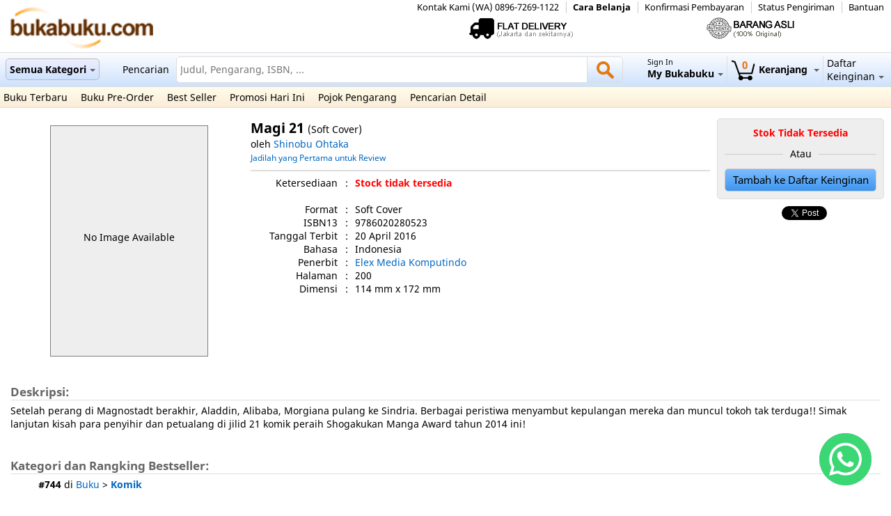

--- FILE ---
content_type: text/html; charset=UTF-8
request_url: https://www.bukabuku.com/browses/product/9786020280523/magi-21.html
body_size: 12504
content:
<!DOCTYPE html PUBLIC "-//W3C//DTD XHTML 1.0 Transitional//EN" "http://www.w3.org/TR/xhtml1/DTD/xhtml1-transitional.dtd">
<html>
<head>
        <meta name="Keywords" content="buka, buku, toko buku online, belanja buku online, katalog, pengarang, komunitas, pembaca, indonesia" />
        <meta name="ROBOTS" content="INDEX,FOLLOW" />
        <meta name="revisit-after" content="1 days" />
	<meta name="theme-color" content="#cee2fd">
<link rel="stylesheet" type="text/css" href="/css/layout.css"/><link rel="stylesheet" type="text/css" href="/css/jquery.fancybox.css"/><link rel="stylesheet" type="text/css" href="/css/jquery.jscrollpane.css"/><link rel="stylesheet" type="text/css" href="/css/ui-lightness/jquery-ui-1.10.3.custom.min.css"/><link rel="stylesheet" type="text/css" href="/css/jquery.selectBoxIt.css"/><script type="text/javascript" src="/js/jquery-1.11.0.min.js"></script><script type="text/javascript" src="/js/jquery-ui-1.10.3.custom.min.js"></script><script type="text/javascript" src="/js/jquery.fancybox.pack.js"></script><script type="text/javascript" src="/js/jquery.jscrollpane.min.js"></script><script type="text/javascript" src="/js/jquery.mousewheel.js"></script><script type="text/javascript" src="/js/jquery.elevatezoom.js"></script><script type="text/javascript" src="/js/jquery.metadata.js"></script><script type="text/javascript" src="/js/jquery.hoverIntent.js"></script><script type="text/javascript" src="/js/jquery.raty.min.js"></script><script type="text/javascript" src="/js/mbMenu.js"></script><script type="text/javascript" src="/js/mwheelIntent.js"></script><script type="text/javascript" src="/js/jquery.selectBoxIt.min.js"></script><script type="text/javascript" src="/js/global.js"></script><link href="/img/logo-bukabuku.png" type="image/x-icon" rel="icon"/><link href="/img/logo-bukabuku.png" type="image/x-icon" rel="shortcut icon"/><script type="text/javascript">
var str_loading = 'Mengisi';
var str_remove_wishlist = 'Hapus daftar harapan';
var str_remove_watchlist = 'Hapus daftar pantauan';
var str_refund_confirm = 'Konfirmasi Pengembalian Dana';
var str_must_be_filled = 'Harus diisi';
var str_choose_country = 'Pilih Negara';
var str_choose_prov = 'Pilih Propinsi';
var str_choose_city = 'Pilih Kota';
var str_choose_district = 'Pilih Kecamatan';
var str_not_found = 'Tidak ditemukan';
var str_prov_disabled = 'Propinsi Dinonaktifkan';
var str_district_disabled = 'Daerah Dinonaktifkan';
var str_city_disabled = 'Kota Dinonaktifkan';
var str_delete_address_confirm = 'Apakah anda yakin untuk menghapus?';
var str_number_format_dot = '.';
var str_cant_be_blank = 'Tidak boleh kosong';
var str_choose = 'Pilih';path = '/';
domain = 'www.bukabuku.com';
$(document).ready(function(){
	$("input[type=submit], input[type=button], a[rel=button], button").button();
});
</script>
<title>Magi 21 - BukaBuku.com - Toko Buku Online</title>
<meta name="description" content="Magi 21 - Oleh: Shinobu Ohtaka - Setelah perang di Magnostadt berakhir, Aladdin, Alibaba, Morgiana pulang ke Sindria. Berbagai peristiwa menyambut kepulangan mereka dan muncul tokoh tak terduga!! Simak lanjutan kisah para penyihir dan petualang di jilid 21 komik peraih Shogakukan Manga Award tahun 2014 ini!&nbsp;
" />
<meta name="og:title" content="Magi 21 - Oleh: Shinobu Ohtaka" />
<meta name="og:type" content="book" />
<meta name="og:url" content="https://www.bukabuku.com/browses/product/9786020280523/magi-21.html" />
<meta name="og:description" content="Setelah perang di Magnostadt berakhir, Aladdin, Alibaba, Morgiana pulang ke Sindria. Berbagai peristiwa menyambut kepulangan mereka dan muncul tokoh tak terduga!! Simak lanjutan kisah para penyihir dan petualang di jilid 21 komik peraih Shogakukan Manga Award tahun 2014 ini!&nbsp;
" />
<meta name="twitter:title" content="Magi 21 - Oleh: Shinobu Ohtaka" />
<meta name="twitter:description" content="Setelah perang di Magnostadt berakhir, Aladdin, Alibaba, Morgiana pulang ke Sindria. Berbagai peristiwa menyambut kepulangan mereka dan muncul tokoh tak terduga!! Simak lanjutan kisah para penyihir dan petualang di jilid 21 komik peraih Shogakukan Manga Award tahun 2014 ini!&nbsp;
" />
</head>
<body>
	<div class="loading_container" id="loading_container"
		style="display: none;">
		<div class="loading">Loading...</div>
	</div>
	<div class="loading_container" id="loading_container_2"
		style="display: none;"></div>
	<div id="loading_partial" style="display: none;">
		<table style="width: 100%; height: 100%;">
			<tr>
				<td align="center">
					<table>
						<tr>
							<td align="center">Loading</td>
						</tr>
					</table>
				</td>
			</tr>
		</table>
	</div>
	<div class="page_header">
		<div class="headers">
	<div class="header_row_1">
		<div style="float: right;">
			<div><a href="/infos/contact_us">Kontak Kami (WA)  0896-7269-1122</a></div>			<div><b><a href="/help#2_14">Cara Belanja</a></b></div>			<div><a href="/members/confirm_payment">Konfirmasi Pembayaran</a></div>			<div><a href="/members/orders">Status Pengiriman</a></div>			<div><a href="/infos/contact_us">Bantuan</a></div>		</div>
	</div>
	<div class="header_row_2">
		<div class="logo">
			<a href="/"><img src="/img/logo.gif" alt=""/></a>		</div>
		<div class="features">
			<div>
							</div>
			<div>
				<a href="#"><img src="/img/flatdelivery.gif" title="Flat Delivery" alt="Logo"/></a>			</div>
			<div>
				<a href="#"><img src="/img/asli.gif" title="100% Original" alt="Logo"/></a>			</div>
		</div>
		<div style="clear: both;"></div>
	</div>
	<div class="header_row_3" id="header_row_3">
		<div style="float: left; width: auto; display: none;"
			class="headerLogo">
		<a href="/"><img src="/img/logo-bukabuku.png" alt=""/></a>&nbsp;
		</div>
		<div style="float: left; width: auto;" class="headerMenu1 rootVoices">
			<div
				class="button_link rootVoice {menu:'menu_category'} menu_category"
				style="display: inline-block; font-weight: bold;">
				<a href="/browses/category_list">Semua Kategori<span class="down_arrow"></span></a>			</div>
		</div>
		<div style="float: right; width: auto;" class="headerMenu4 rootVoices">
			<div class="rootVoice {menu:'menu_wishlist'} menu_wishlist"
				style="display: inline-block; cursor: pointer">
				<a href="/wishlists"><div>Daftar</div><div>Keinginan<span class="down_arrow"></span></div></a>			</div>
		</div>
		<div style="float: left;" class="search_text">Pencarian</div>
		<div style="float: right; width: auto;" class="headerMenu3 rootVoices">
			<div class="rootVoice {menu:'menu_cart'} menu_cart cart_button"
				id="menu_cart_box" style="font-weight: bold;">
				<a href="/carts">
						<span
						class="cart_items">0
						</span>
						<img src="/img/cart.gif" alt=""/>Keranjang
						<span class="down_arrow"></span></a>			</div>
		</div>
		<div style="float: right; width: auto;" class="headerMenu2 rootVoices">
			<div class="rootVoice {menu:'menu_member'} menu_member"
				style="display: inline-block; cursor: pointer;">
								<a href="/members/login"><div class="text_smaller">Sign In</div><div style="font-weight:bold">My Bukabuku<span class="down_arrow"></span></div></a>			</div>
		</div>
		<div style="width: auto;">
			<form action="/searches/search" style="width:auto" id="SearchForm" method="post" accept-charset="utf-8"><div style="display:none;"><input type="hidden" name="_method" value="POST"/></div>			<div style="float: right; width: auto;">
				<a href="javascript:void(0)" onclick="$('#SearchForm').submit()" class="search_button"><span class="helper"></span><img src="/img/icon-search.png" alt=""/></a>			</div>
			<div style="width: auto; overflow: hidden;">
				<div class="search_input_container">
					<input name="data[Search][query]" class="placeholder_text" placeholder="Judul, Pengarang, ISBN, ..." value="" type="search" id="SearchQuery"/>				</div>
			</div>
			</form>		</div>
		<div style="clear: both;"></div>
	</div>
	<div class="header_row_4">
				<a href="/browses/new_release">Buku Terbaru</a>		<a href="/browses/coming_soon">Buku Pre-Order</a>		<a href="/best_sellers">Best Seller</a>		<a href="/promos">Promosi Hari Ini</a>		<a href="/authors_corners">Pojok Pengarang</a>		<a href="/searches/advanced">Pencarian Detail</a>	</div>
</div>
<div class="menus">
	<div id="menu_category" class="mbmenu boxMenu">
		<div id="menu_category_content">
			<div>
								<div class="category_title">
					Books				</div>
								<div class="category_split">
					<div class="category_item"><a href="/browses/index/cid:44/c:anak-anak">Anak-Anak</a></div><div class="category_item"><a href="/browses/index/cid:176/c:arsitektur-design-interior">Arsitektur &amp; Design Interior</a></div><div class="category_item"><a href="/browses/index/cid:46/c:bahasa-kamus">Bahasa &amp; Kamus</a></div><div class="category_item"><a href="/browses/index/cid:48/c:biografi">Biografi</a></div><div class="category_item"><a href="/browses/index/cid:47/c:bisnis-manajemen-keuangan">Bisnis, Manajemen &amp; Keuangan</a></div><div class="category_item"><a href="/browses/index/cid:424/c:buku-impor">Buku Impor</a></div><div class="category_item"><a href="/browses/index/cid:200/c:buku-saku">Buku Saku</a></div><div class="category_item"><a href="/browses/index/cid:129/c:current-affairs-reportage">Current Affairs &amp; Reportage</a></div><div class="category_item"><a href="/browses/index/cid:272/c:design">Design</a></div><div class="category_item"><a href="/browses/index/cid:185/c:ensiklopedia">Ensiklopedia</a></div><div class="category_item"><a href="/browses/index/cid:98/c:fashion-beauty">Fashion &amp; Beauty</a></div><div class="category_item"><a href="/browses/index/cid:49/c:fiksi">Fiksi</a></div><div class="category_item"><a href="/browses/index/cid:50/c:filsafat">Filsafat</a></div><div class="category_item"><a href="/browses/index/cid:51/c:fotografi">Fotografi</a></div><div class="category_item"><a href="/browses/index/cid:52/c:hobi-interest">Hobi &amp; Interest</a></div><div class="category_item"><a href="/browses/index/cid:172/c:hospitality">Hospitality</a></div>				</div>
								<div class="category_split">
					<div class="category_item"><a href="/browses/index/cid:206/c:humanitas">Humanitas</a></div><div class="category_item"><a href="/browses/index/cid:251/c:inspirasional-spiritualitas">Inspirasional &amp; Spiritualitas</a></div><div class="category_item"><a href="/browses/index/cid:333/c:just-for-fun">Just for Fun</a></div><div class="category_item"><a href="/browses/index/cid:205/c:katalog">Katalog</a></div><div class="category_item"><a href="/browses/index/cid:54/c:kesehatan">Kesehatan</a></div><div class="category_item"><a href="/browses/index/cid:256/c:kisah-nyata">Kisah Nyata</a></div><div class="category_item"><a href="/browses/index/cid:92/c:komik">Komik</a></div><div class="category_item"><a href="/browses/index/cid:253/c:komputer">Komputer</a></div><div class="category_item"><a href="/browses/index/cid:58/c:kuliner">Kuliner</a></div><div class="category_item"><a href="/browses/index/cid:203/c:life-style">Life Style</a></div><div class="category_item"><a href="/browses/index/cid:255/c:majalah">Majalah</a></div><div class="category_item"><a href="/browses/index/cid:244/c:menulis-jurnalisme">Menulis &amp; Jurnalisme</a></div><div class="category_item"><a href="/browses/index/cid:142/c:musik-perfilman">Musik &amp; Perfilman</a></div><div class="category_item"><a href="/browses/index/cid:376/c:non-fiksi">Non Fiksi</a></div><div class="category_item"><a href="/browses/index/cid:209/c:non-profit-and-philantrophy">Non-Profit and Philantrophy</a></div><div class="category_item"><a href="/browses/index/cid:59/c:orang-tua-keluarga">Orang Tua &amp; Keluarga</a></div>				</div>
								<div class="category_split">
					<div class="category_item"><a href="/browses/index/cid:296/c:pengembangan-diri-motivasi">Pengembangan Diri &amp; Motivasi</a></div><div class="category_item"><a href="/browses/index/cid:60/c:pertanian-perkebunan">Pertanian &amp; Perkebunan</a></div><div class="category_item"><a href="/browses/index/cid:282/c:peternakan-perikanan">Peternakan &amp; Perikanan</a></div><div class="category_item"><a href="/browses/index/cid:61/c:politik-hukum">Politik &amp; Hukum</a></div><div class="category_item"><a href="/browses/index/cid:130/c:psikologi">Psikologi</a></div><div class="category_item"><a href="/browses/index/cid:295/c:puisi-sastra">Puisi &amp; Sastra</a></div><div class="category_item"><a href="/browses/index/cid:252/c:referensi">Referensi</a></div><div class="category_item"><a href="/browses/index/cid:143/c:relationship-weddings">Relationship &amp; Weddings</a></div><div class="category_item"><a href="/browses/index/cid:149/c:religius">Religius</a></div><div class="category_item"><a href="/browses/index/cid:190/c:sains-teknologi">Sains &amp; Teknologi</a></div><div class="category_item"><a href="/browses/index/cid:147/c:sejarah">Sejarah</a></div><div class="category_item"><a href="/browses/index/cid:144/c:seni-budaya">Seni &amp; Budaya</a></div><div class="category_item"><a href="/browses/index/cid:148/c:textbooks">Textbooks</a></div><div class="category_item"><a href="/browses/index/cid:155/c:travel">Travel</a></div><div class="category_item"><a href="/browses/index/cid:194/c:umum">Umum</a></div>				</div>
												<div class="menu_category_other">
					<a href="/browses/category_list">Kategori Lainnya</a>				</div>
			</div>
		</div>
	</div>
	<div id="menu_member" class="mbmenu boxMenu">
		<div
			style="background-color: #EEE; border: 1px solid #DDD; width: auto; height: auto; padding: 5px;">
				<div align="center">
<div><a href="/members/login/home" class="button_link">Sign In</a><a href="/members/reg" class="button_link">Daftar</a></div></div>
    		</div>
	</div>
	<div id="menu_cart" class="mbmenu boxMenu">
		<div
			style="background-color: #EEE; border: 1px solid #DDD; width: auto; height: auto; padding: 5px;">
			<div align="center">
				<div id="menu_cart_content">
										<div class="float_clear"></div>
									</div>
				<div>
				    <br><b>Keranjang Belanja Kosong</b><br><br>				</div>
			</div>
		</div>
	</div>
	<div id="menu_wishlist" class="mbmenu boxMenu">
		<div
			style="background-color: #EEE; border: 1px solid #DDD; width: auto; height: auto; padding: 5px;">
			<div align="center">
				<div>
										<div class="float_clear"></div>
										</div>
				<div><a href="/wishlists" class="button_link">Lihat Daftar Keinginan</a></div>			</div>
		</div>
	</div>
</div>
	</div>
	<div class="page_content">
		<div id="fb-root"></div>
<script>(function(d, s, id) {
  var js, fjs = d.getElementsByTagName(s)[0];
  if (d.getElementById(id)) return;
  js = d.createElement(s); js.id = id;
  js.async=true;
  js.src = "//connect.facebook.net/en_US/all.js#xfbml=1&appId=1199695215603309";
  fjs.parentNode.insertBefore(js, fjs);
}(document, 'script', 'facebook-jssdk'));</script>
<div style="display:none">7disabled</div><script type="text/javascript" src="https://books.google.com/books/previewlib.js"></script><script type="text/javascript" src="/js/browse.js"></script><script type="text/javascript" src="/js/ship_tariff.js"></script><div>
<input type="hidden" name="data[ProductEan]" value="9786020280523" id="ProductEan"/><input type="hidden" name="data[ProductISBN]" value="9786020280523" id="ProductISBN"/>	<div id="product_images_container">
	   			<div class="product_detail_no_image">
			<span>No Image Available</span>
		</div>
								<div><script type="text/javascript">GBS_insertPreviewButtonPopup('9786020280523');</script></div>		
			</div>

	<div style="float: right; width: 250px">
		<div class="add_to_cart_container">
			<div>
				<div id="add_cart_button_container">
				<span style="font-weight:bold; color:red;">Stok Tidak Tersedia</span>				</div>
										
			</div>
			<div class="line_behind">
				<span> Atau				</span>
			</div>
						<div>
				<a href="/wishlists/wishlist_add/9786020280523" alt="general" class="product_save_for_later">Tambah ke Daftar Keinginan</a>			</div>
		</div>
		<div class="share_container">
			<table>
				<tr>
					<td></td>
					<td><div class="fb-like"
							data-href="https://www.bukabuku.com/browses/product/9786020280523/magi-21.html"
							data-layout="button_count" data-action="like"
							data-show-faces="true" data-share="true"></div></td>
					<td><a class="twitter-share-button"
						href="https://twitter.com/share"
						data-text="Magi 21 - Rp. 18.000 (20% OFF) di Bukabuku.com"> Tweet </a> <script type="text/javascript">
window.twttr=(function(d,s,id){var t,js,fjs=d.getElementsByTagName(s)[0];if(d.getElementById(id)){return}js=d.createElement(s);js.id=id;js.src="https://platform.twitter.com/widgets.js";fjs.parentNode.insertBefore(js,fjs);return window.twttr||(t={_e:[],ready:function(f){t._e.push(f)}})}(document,"script","twitter-wjs"));
</script></td>
			
			</table>
		</div>
					</div>

	<div style="width: auto; margin-left: 350px;" id="zoom_container">
		<div>
			<span class="product_title">Magi 21			</span> 
						<span>(Soft Cover)</span>
								</div>
				<div>
						<span class="product_author"> oleh <a href="/authors_corners/view/42121/shinobu-ohtaka.html" class="blue_link">Shinobu Ohtaka</a>			</span>
					</div>
		<div>
					<div class="rating_container">
								<div class="first_review">
					<a href="/reviews/write/9786020280523" class="blue_link">Jadilah yang Pertama untuk Review</a>				</div>
							</div>
					</div>
						
		<hr>
		<div class="product_detail">
															<table>
				<colgroup span="3">
					<col span="1" width="125">
					<col span="1" width="25">
					<col span="1">
				</colgroup>
				<tr>
					<td align="right">Ketersediaan</td>
					<td align="center">:</td>
					<td><span class="product_status_red">Stock tidak tersedia</span></td>
				</tr>
			</table>
			<br>
						<table>
				<colgroup span="3">
					<col span="1" width="125">
					<col span="1" width="25">
					<col span="1">
				</colgroup>
												<tr>
					<td align="right">Format</td>
					<td align="center">:</td>
					<td>Soft Cover					</td>
				</tr>
																				<tr>
					<td align="right">ISBN13</td>
					<td align="center">:</td>
					<td>9786020280523					</td>
				</tr>
																<tr>
					<td align="right">Tanggal Terbit</td>
					<td align="center">:</td>
					<td>
				    					20 April 2016										</td>
				</tr>
												<tr>
					<td align="right">Bahasa</td>
					<td align="center">:</td>
					<td>Indonesia					</td>
				</tr>
								<tr>
					<td align="right">Penerbit</td>
					<td align="center">:</td>
					<td><a href="/searches/index/brand:Elex Media Komputindo" class="blue_link">Elex Media Komputindo</a>					</td>
				</tr>
								<tr>
					<td align="right">Halaman</td>
					<td align="center">:</td>
					<td>200					</td>
				</tr>
																<tr>
					<td align="right">Dimensi</td>
					<td align="center">:</td>
					<td>114 mm x 172 mm					</td>
				</tr>
											</table>
		</div>
						<br> <br>
					
	</div>
	
	
</div>
<div style="padding: 0 5px; clear: both;">
						
		<div style="display: none;">
		</div>
		<br>
	<div class="segment_title">
		Deskripsi:	</div>
	<div class="product_description">
		<p>Setelah perang di Magnostadt berakhir, Aladdin, Alibaba, Morgiana pulang ke Sindria. Berbagai peristiwa menyambut kepulangan mereka dan muncul tokoh tak terduga!! Simak lanjutan kisah para penyihir dan petualang di jilid 21 komik peraih Shogakukan Manga Award tahun 2014 ini!&nbsp;</p>
	</div>
			<br>
	<div class="float_clear"></div>
	<!-- <br> -->
	<!-- Begin Adversal 468x60 - bukabuku.com Code -->
	<!-- <SCRIPT SRC="http://go.adversal.com/ttj?id=4591227&size=468x60&promo_sizes=320x50,300x50,216x36" TYPE="text/javascript"></SCRIPT> -->
	<!-- End Adversal 468x60 - bukabuku.com Code -->
	<!-- <br> -->	

	<div class="segment_title">
		Kategori dan Rangking Bestseller:	</div>
	<div>
						<div style="padding-left: 40px" class="product_category">
			<b>#744</b> di <a href="/browses/index/cid:1/c:buku/sort:popular" class="blue_link">Buku</a> > <a href="/browses/index/cid:92/c:komik/sort:popular" class="blue_link">Komik</a>					</div>
			</div>
	<div style="display: none;">
		</div>
			<br>
<div class="segment_title">
		Buku Lainnya oleh Shinobu Ohtaka:						<div style="float: right" class="text_smaller gray_text">
		<span>Halaman </span><span
			id="current_page_1">1</span> <span>dari				</span> <span id="max_page_1">1</span>
	</div>

</div>
<div>
	<div>
		<div id="product_container_1"
			class="product_container product_slider" style="clear: both;">
			<div class="arrow_prev" onclick="prev_page(1)"></div>
			<div class="products"></div>
			<div class="arrow_next" onclick="next_page(1)"></div>
		</div>
		<div id="container_temp_1"
			class="container_temp">
				<div class="product" align="center">
			<a href="/browses/product/9786020498676/petualangan-sinbad-15.html"><span class="helper"></span><img src="https://img.bukabuku.net/product_thumb/1/8/1880e19d6ce239261d75480e49d0d001.jpg" class="product_image_small lazy" alt=""/></a>			<div style="margin: auto; float: none;" class="home_product_title">
				<a href="/browses/product/9786020498676/petualangan-sinbad-15.html" class="">Petualangan Sinbad 15</a>			</div>
								<div class="text_smaller">
				(Soft Cover)			</div>
											<div class="text_smaller">
				oleh Shinobu Ohtaka			</div>
									
									<span class="text_smaller product_status_red">Stock tidak tersedia</span>
									</div>
				<div class="product" align="center">
			<a href="/browses/product/9786020489223/magi-37-(end).html"><span class="helper"></span><img src="https://img.bukabuku.net/product_thumb/c/8/c85c8e3030611079e4711ec5a6b67261.jpg" class="product_image_small lazy" alt=""/></a>			<div style="margin: auto; float: none;" class="home_product_title">
				<a href="/browses/product/9786020489223/magi-37-(end).html" class="">Magi 37 (END)</a>			</div>
								<div class="text_smaller">
				(Soft Cover)			</div>
											<div class="text_smaller">
				oleh Shinobu Ohtaka			</div>
									
									<span class="text_smaller product_status_red">Stock tidak tersedia</span>
									</div>
				<div class="product" align="center">
			<a href="/browses/product/9786020488714/magi-36.html"><span class="helper"></span><img src="https://img.bukabuku.net/product_thumb/f/1/f1f0a0849c6bb7569d50dd00aee33028.jpg" class="product_image_small lazy" alt=""/></a>			<div style="margin: auto; float: none;" class="home_product_title">
				<a href="/browses/product/9786020488714/magi-36.html" class="">Magi 36</a>			</div>
								<div class="text_smaller">
				(Soft Cover)			</div>
											<div class="text_smaller">
				oleh Shinobu Ohtaka			</div>
									
									<span class="text_smaller product_status_red">Stock tidak tersedia</span>
									</div>
				<div class="product" align="center">
			<a href="/browses/product/9786020479996/magi-35.html"><span class="helper"></span><img src="https://img.bukabuku.net/product_thumb/1/3/13e1d2d9e1c79e3076db2e6dcbbba19e.jpg" class="product_image_small lazy" alt=""/></a>			<div style="margin: auto; float: none;" class="home_product_title">
				<a href="/browses/product/9786020479996/magi-35.html" class="">Magi 35</a>			</div>
								<div class="text_smaller">
				(Soft Cover)			</div>
											<div class="text_smaller">
				oleh Shinobu Ohtaka			</div>
									
									<span class="text_smaller product_status_red">Stock tidak tersedia</span>
									</div>
				<div class="product" align="center">
			<a href="/browses/product/9786020456447/magi-34.html"><span class="helper"></span><img src="https://img.bukabuku.net/product_thumb/c/c/cc0e085d1e6d49f993dbaad77a88cb3f.jpg" class="product_image_small lazy" alt=""/></a>			<div style="margin: auto; float: none;" class="home_product_title">
				<a href="/browses/product/9786020456447/magi-34.html" class="">Magi 34</a>			</div>
								<div class="text_smaller">
				(Soft Cover)			</div>
											<div class="text_smaller">
				oleh Shinobu Ohtaka			</div>
									
									<span class="text_smaller product_status_red">Stock tidak tersedia</span>
									</div>
				<div class="product" align="center">
			<a href="/browses/product/9786020454337/petualangan-sinbad-14.html"><span class="helper"></span><img src="https://img.bukabuku.net/product_thumb/f/4/f4bc0794fd03089cbd78e55373af1eea.jpg" class="product_image_small lazy" alt=""/></a>			<div style="margin: auto; float: none;" class="home_product_title">
				<a href="/browses/product/9786020454337/petualangan-sinbad-14.html" class="">Petualangan Sinbad 14</a>			</div>
								<div class="text_smaller">
				(Soft Cover)			</div>
											<div class="text_smaller">
				oleh Shinobu Ohtaka			</div>
									
									<span class="text_smaller product_status_red">Stock tidak tersedia</span>
									</div>
				<div class="product" align="center">
			<a href="/browses/product/9786020447445/magi-33.html"><span class="helper"></span><img src="https://img.bukabuku.net/product_thumb/c/7/c7970cb0e9879b1d788215fce3f8f183.jpg" class="product_image_small lazy" alt=""/></a>			<div style="margin: auto; float: none;" class="home_product_title">
				<a href="/browses/product/9786020447445/magi-33.html" class="">Magi 33</a>			</div>
								<div class="text_smaller">
				(Soft Cover)			</div>
											<div class="text_smaller">
				oleh Shinobu Ohtaka			</div>
									
									<span class="text_smaller product_status_red">Stock tidak tersedia</span>
									</div>
				<div class="product" align="center">
			<a href="/browses/product/9786020447469/petualangan-sinbad-13.html"><span class="helper"></span><img src="https://img.bukabuku.net/product_thumb/9/9/997f12a715cdfc6ef2153441b159346d.jpg" class="product_image_small lazy" alt=""/></a>			<div style="margin: auto; float: none;" class="home_product_title">
				<a href="/browses/product/9786020447469/petualangan-sinbad-13.html" class="">Petualangan Sinbad 13</a>			</div>
								<div class="text_smaller">
				(Soft Cover)			</div>
											<div class="text_smaller">
				oleh Shinobu Ohtaka			</div>
									
									<span class="text_smaller product_status_red">Stock tidak tersedia</span>
									</div>
				<div class="product" align="center">
			<a href="/browses/product/9786020445823/magi-32.html"><span class="helper"></span><img src="https://img.bukabuku.net/product_thumb/7/1/713cb572771ec3582a311735eb16591b.jpg" class="product_image_small lazy" alt=""/></a>			<div style="margin: auto; float: none;" class="home_product_title">
				<a href="/browses/product/9786020445823/magi-32.html" class="">Magi 32</a>			</div>
								<div class="text_smaller">
				(Soft Cover)			</div>
											<div class="text_smaller">
				oleh Shinobu Ohtaka			</div>
									
									<span class="text_smaller product_status_red">Stock tidak tersedia</span>
									</div>
				<div class="product" align="center">
			<a href="/browses/product/9786020418339/magi-30.html"><span class="helper"></span><img src="https://img.bukabuku.net/product_thumb/e/1/e1d222017785d448e7dd4ef413e02440.jpg" class="product_image_small lazy" alt=""/></a>			<div style="margin: auto; float: none;" class="home_product_title">
				<a href="/browses/product/9786020418339/magi-30.html" class="">Magi 30</a>			</div>
								<div class="text_smaller">
				(Soft Cover)			</div>
											<div class="text_smaller">
				oleh Shinobu Ohtaka			</div>
									
									<span class="text_smaller product_status_red">Stock tidak tersedia</span>
									</div>
				<div class="product" align="center">
			<a href="/browses/product/9786020291352/magi-24.html"><div class="product_home_no_image"><span>No Image Available</span></div></a>			<div style="margin: auto; float: none;" class="home_product_title">
				<a href="/browses/product/9786020291352/magi-24.html" class="">Magi 24</a>			</div>
								<div class="text_smaller">
				(Soft Cover)			</div>
											<div class="text_smaller">
				oleh Shinobu Ohtaka			</div>
									
									<span class="text_smaller product_status_red">Stock tidak tersedia</span>
									</div>
				<div class="product" align="center">
			<a href="/browses/product/9786020266848/magi-15.html"><span class="helper"></span><img src="https://img.bukabuku.net/product_thumb/a/1/a1016316d8c7c92bfff73d0074c759d3.jpg" class="product_image_small lazy" alt=""/></a>			<div style="margin: auto; float: none;" class="home_product_title">
				<a href="/browses/product/9786020266848/magi-15.html" class="">Magi 15</a>			</div>
								<div class="text_smaller">
				(Soft Cover)			</div>
											<div class="text_smaller">
				oleh Shinobu Ohtaka			</div>
									
									<span class="text_smaller product_status_red">Stock tidak tersedia</span>
									</div>
				<div class="product" align="center">
			<a href="/browses/product/9786020263601/magi-14.html"><span class="helper"></span><img src="https://img.bukabuku.net/product_thumb/8/2/820133ffddda029087e4a8893af2fe2b.jpg" class="product_image_small lazy" alt=""/></a>			<div style="margin: auto; float: none;" class="home_product_title">
				<a href="/browses/product/9786020263601/magi-14.html" class="">Magi 14</a>			</div>
								<div class="text_smaller">
				(Soft Cover)			</div>
											<div class="text_smaller">
				oleh Shinobu Ohtaka			</div>
									
									<span class="text_smaller product_status_red">Stock tidak tersedia</span>
									</div>
				<div class="product" align="center">
			<a href="/browses/product/9786020255651/petualangan-sinbad-01.html"><div class="product_home_no_image"><span>No Image Available</span></div></a>			<div style="margin: auto; float: none;" class="home_product_title">
				<a href="/browses/product/9786020255651/petualangan-sinbad-01.html" class="">Petualangan Sinbad 01</a>			</div>
								<div class="text_smaller">
				(Soft Cover)			</div>
											<div class="text_smaller">
				oleh Shinobu Ohtaka, Yoshifumi OHTERA			</div>
									
									<span class="text_smaller product_status_red">Stock tidak tersedia</span>
									</div>
				<div class="product" align="center">
			<a href="/browses/product/9786020443966/petualangan-sinbad-11.html"><span class="helper"></span><img src="https://img.bukabuku.net/product_thumb/0/8/0813970cc67b797ebf7df5bf958a4c66.jpg" class="product_image_small lazy" alt=""/></a>			<div style="margin: auto; float: none;" class="home_product_title">
				<a href="/browses/product/9786020443966/petualangan-sinbad-11.html" class="">Petualangan Sinbad 11</a>			</div>
								<div class="text_smaller">
				(Soft Cover)			</div>
											<div class="text_smaller">
				oleh Shinobu Ohtaka			</div>
									
									<span class="text_smaller product_status_red">Stock tidak tersedia</span>
									</div>
				<div class="product" align="center">
			<a href="/browses/product/9786020433837/magi-31.html"><span class="helper"></span><img src="https://img.bukabuku.net/product_thumb/8/0/80011361ef22430c3075342617027549.jpg" class="product_image_small lazy" alt=""/></a>			<div style="margin: auto; float: none;" class="home_product_title">
				<a href="/browses/product/9786020433837/magi-31.html" class="">Magi 31</a>			</div>
								<div class="text_smaller">
				(Soft Cover)			</div>
											<div class="text_smaller">
				oleh Shinobu Ohtaka			</div>
									
									<span class="text_smaller product_status_red">Stock tidak tersedia</span>
									</div>
				<div class="product" align="center">
			<a href="/browses/product/9786020403571/petualangan-sinbad-09.html"><span class="helper"></span><img src="https://img.bukabuku.net/product_thumb/c/4/c405a1c76855ee63af87b0d6808a3df2.jpg" class="product_image_small lazy" alt=""/></a>			<div style="margin: auto; float: none;" class="home_product_title">
				<a href="/browses/product/9786020403571/petualangan-sinbad-09.html" class="">Petualangan Sinbad 09</a>			</div>
								<div class="text_smaller">
				(Soft Cover)			</div>
											<div class="text_smaller">
				oleh Yoshifumi OHTERA			</div>
									
									<span class="text_smaller product_status_red">Stock tidak tersedia</span>
									</div>
				<div class="product" align="center">
			<a href="/browses/product/9786020413167/magi-29.html"><span class="helper"></span><img src="https://img.bukabuku.net/product_thumb/1/5/159bae51aeb80c358180a254c75d0b20.jpg" class="product_image_small lazy" alt=""/></a>			<div style="margin: auto; float: none;" class="home_product_title">
				<a href="/browses/product/9786020413167/magi-29.html" class="">Magi 29</a>			</div>
								<div class="text_smaller">
				(Soft Cover)			</div>
											<div class="text_smaller">
				oleh Shinobu Ohtaka			</div>
									
									<span class="text_smaller product_status_red">Stock tidak tersedia</span>
									</div>
				<div class="product" align="center">
			<a href="/browses/product/9786020403366/petualangan-sinbad-08.html"><div class="product_home_no_image"><span>No Image Available</span></div></a>			<div style="margin: auto; float: none;" class="home_product_title">
				<a href="/browses/product/9786020403366/petualangan-sinbad-08.html" class="">Petualangan Sinbad 08</a>			</div>
								<div class="text_smaller">
				(Soft Cover)			</div>
											<div class="text_smaller">
				oleh Shinobu Ohtaka, Yoshifumi OHTERA			</div>
									
									<span class="text_smaller product_status_red">Stock tidak tersedia</span>
									</div>
				<div class="product" align="center">
			<a href="/browses/product/9786020297095/magi-28.html"><div class="product_home_no_image"><span>No Image Available</span></div></a>			<div style="margin: auto; float: none;" class="home_product_title">
				<a href="/browses/product/9786020297095/magi-28.html" class="">Magi 28</a>			</div>
								<div class="text_smaller">
				(Soft Cover)			</div>
											<div class="text_smaller">
				oleh Shinobu Ohtaka			</div>
									
									<span class="text_smaller product_status_red">Stock tidak tersedia</span>
									</div>
				<div class="product" align="center">
			<a href="/browses/product/9786020296821/magi-27.html"><span class="helper"></span><img src="https://img.bukabuku.net/product_thumb/5/7/57e0e122cb05431109f6d620e30dbb3a.jpg" class="product_image_small lazy" alt=""/></a>			<div style="margin: auto; float: none;" class="home_product_title">
				<a href="/browses/product/9786020296821/magi-27.html" class="">Magi 27</a>			</div>
								<div class="text_smaller">
				(Soft Cover)			</div>
											<div class="text_smaller">
				oleh Shinobu Ohtaka			</div>
									
									<span class="text_smaller product_status_red">Stock tidak tersedia</span>
									</div>
				<div class="product" align="center">
			<a href="/browses/product/9786020294964/magi-26.html"><span class="helper"></span><img src="https://img.bukabuku.net/product_thumb/3/2/32514153775e8fc86959cc702ae90f92.jpg" class="product_image_small lazy" alt=""/></a>			<div style="margin: auto; float: none;" class="home_product_title">
				<a href="/browses/product/9786020294964/magi-26.html" class="">Magi 26</a>			</div>
								<div class="text_smaller">
				(Soft Cover)			</div>
											<div class="text_smaller">
				oleh Shinobu Ohtaka			</div>
									
									<span class="text_smaller product_status_red">Stock tidak tersedia</span>
									</div>
				<div class="product" align="center">
			<a href="/browses/product/9786020293943/magi-25.html"><span class="helper"></span><img src="https://img.bukabuku.net/product_thumb/a/3/a32a6c0627dba85dbacb3e0cf7974054.jpg" class="product_image_small lazy" alt=""/></a>			<div style="margin: auto; float: none;" class="home_product_title">
				<a href="/browses/product/9786020293943/magi-25.html" class="">Magi 25</a>			</div>
								<div class="text_smaller">
				(Soft Cover)			</div>
											<div class="text_smaller">
				oleh Shinobu Ohtaka			</div>
									
									<span class="text_smaller product_status_red">Stock tidak tersedia</span>
									</div>
				<div class="product" align="center">
			<a href="/browses/product/9786020290584/magi-23.html"><div class="product_home_no_image"><span>No Image Available</span></div></a>			<div style="margin: auto; float: none;" class="home_product_title">
				<a href="/browses/product/9786020290584/magi-23.html" class="">Magi 23</a>			</div>
								<div class="text_smaller">
				(Soft Cover)			</div>
											<div class="text_smaller">
				oleh Shinobu Ohtaka			</div>
									
									<span class="text_smaller product_status_red">Stock tidak tersedia</span>
									</div>
				<div class="product" align="center">
			<a href="/browses/product/9786020289526/petualangan-sinbad-07.html"><span class="helper"></span><img src="https://img.bukabuku.net/product_thumb/2/c/2cd2fc1ae2413c94861d8d2e79e727b0.jpg" class="product_image_small lazy" alt=""/></a>			<div style="margin: auto; float: none;" class="home_product_title">
				<a href="/browses/product/9786020289526/petualangan-sinbad-07.html" class="">Petualangan Sinbad 07</a>			</div>
								<div class="text_smaller">
				(Soft Cover)			</div>
											<div class="text_smaller">
				oleh Shinobu Ohtaka, Yoshifumi OHTERA			</div>
									
									<span class="text_smaller product_status_red">Stock tidak tersedia</span>
									</div>
				<div class="product" align="center">
			<a href="/browses/product/9786020283937/magi-22.html"><span class="helper"></span><img src="https://img.bukabuku.net/product_thumb/b/e/be0ce2bba8e54982c6d85339966857cd.jpg" class="product_image_small lazy" alt=""/></a>			<div style="margin: auto; float: none;" class="home_product_title">
				<a href="/browses/product/9786020283937/magi-22.html" class="">Magi 22</a>			</div>
								<div class="text_smaller">
				(Soft Cover)			</div>
											<div class="text_smaller">
				oleh Shinobu Ohtaka			</div>
									
									<span class="text_smaller product_status_red">Stock tidak tersedia</span>
									</div>
				<div class="product" align="center">
			<a href="/browses/product/9786020284569/petualangan-sinbad-06.html"><span class="helper"></span><img src="https://img.bukabuku.net/product_thumb/e/9/e92fb630fbd6591876a275bea686c647.jpg" class="product_image_small lazy" alt=""/></a>			<div style="margin: auto; float: none;" class="home_product_title">
				<a href="/browses/product/9786020284569/petualangan-sinbad-06.html" class="">Petualangan Sinbad 06</a>			</div>
								<div class="text_smaller">
				(Soft Cover)			</div>
											<div class="text_smaller">
				oleh Shinobu Ohtaka, Yoshifumi OHTERA			</div>
									
									<span class="text_smaller product_status_red">Stock tidak tersedia</span>
									</div>
				<div class="product" align="center">
			<a href="/browses/product/9786020282862/petualangan-sinbad-05.html"><span class="helper"></span><img src="https://img.bukabuku.net/product_thumb/c/9/c975e478f23130628edd47751f23aeba.jpg" class="product_image_small lazy" alt=""/></a>			<div style="margin: auto; float: none;" class="home_product_title">
				<a href="/browses/product/9786020282862/petualangan-sinbad-05.html" class="">Petualangan Sinbad 05</a>			</div>
								<div class="text_smaller">
				(Soft Cover)			</div>
											<div class="text_smaller">
				oleh Shinobu Ohtaka, Yoshifumi OHTERA			</div>
									
									<span class="text_smaller product_status_red">Stock tidak tersedia</span>
									</div>
				<div class="product" align="center">
			<a href="/browses/product/9786020282428/petualangan-sinbad-04.html"><span class="helper"></span><img src="https://img.bukabuku.net/product_thumb/6/3/63733624b70ad68edd25f6f0c62a4070.jpg" class="product_image_small lazy" alt=""/></a>			<div style="margin: auto; float: none;" class="home_product_title">
				<a href="/browses/product/9786020282428/petualangan-sinbad-04.html" class="">Petualangan Sinbad 04</a>			</div>
								<div class="text_smaller">
				(Soft Cover)			</div>
											<div class="text_smaller">
				oleh Shinobu Ohtaka, Yoshifumi OHTERA			</div>
									
									<span class="text_smaller product_status_red">Stock tidak tersedia</span>
									</div>
				<div class="product" align="center">
			<a href="/browses/product/9786020280455/petualangan-sinbad-03.html"><span class="helper"></span><img src="https://img.bukabuku.net/product_thumb/8/7/872454aa66cfeaa8d177c0bc62b42ad9.jpg" class="product_image_small lazy" alt=""/></a>			<div style="margin: auto; float: none;" class="home_product_title">
				<a href="/browses/product/9786020280455/petualangan-sinbad-03.html" class="">Petualangan Sinbad 03</a>			</div>
								<div class="text_smaller">
				(Soft Cover)			</div>
											<div class="text_smaller">
				oleh Shinobu Ohtaka, Yoshifumi OHTERA			</div>
									
									<span class="text_smaller product_status_red">Stock tidak tersedia</span>
									</div>
				<div class="product" align="center">
			<a href="/browses/product/9786020279879/magi-20.html"><div class="product_home_no_image"><span>No Image Available</span></div></a>			<div style="margin: auto; float: none;" class="home_product_title">
				<a href="/browses/product/9786020279879/magi-20.html" class="">Magi 20</a>			</div>
								<div class="text_smaller">
				(Soft Cover)			</div>
											<div class="text_smaller">
				oleh Shinobu Ohtaka			</div>
									
									<span class="text_smaller product_status_red">Stock tidak tersedia</span>
									</div>
				<div class="product" align="center">
			<a href="/browses/product/9786020278841/magi-19.html"><div class="product_home_no_image"><span>No Image Available</span></div></a>			<div style="margin: auto; float: none;" class="home_product_title">
				<a href="/browses/product/9786020278841/magi-19.html" class="">Magi 19</a>			</div>
								<div class="text_smaller">
				(Soft Cover)			</div>
											<div class="text_smaller">
				oleh Shinobu Ohtaka			</div>
									
									<span class="text_smaller product_status_red">Stock tidak tersedia</span>
									</div>
				<div class="product" align="center">
			<a href="/browses/product/9786020276434/magi-18.html"><span class="helper"></span><img src="https://img.bukabuku.net/product_thumb/1/1/11453830fb8eedaaf409b752dc43291f.jpg" class="product_image_small lazy" alt=""/></a>			<div style="margin: auto; float: none;" class="home_product_title">
				<a href="/browses/product/9786020276434/magi-18.html" class="">Magi 18</a>			</div>
								<div class="text_smaller">
				(Soft Cover)			</div>
											<div class="text_smaller">
				oleh Shinobu Ohtaka			</div>
									
									<span class="text_smaller product_status_red">Stock tidak tersedia</span>
									</div>
				<div class="product" align="center">
			<a href="/browses/product/9786020271767/magi-17.html"><div class="product_home_no_image"><span>No Image Available</span></div></a>			<div style="margin: auto; float: none;" class="home_product_title">
				<a href="/browses/product/9786020271767/magi-17.html" class="">Magi 17</a>			</div>
								<div class="text_smaller">
				(Soft Cover)			</div>
											<div class="text_smaller">
				oleh Shinobu Ohtaka			</div>
									
									<span class="text_smaller product_status_red">Stock tidak tersedia</span>
									</div>
				<div class="product" align="center">
			<a href="/browses/product/9786020269573/magi-16.html"><span class="helper"></span><img src="https://img.bukabuku.net/product_thumb/5/4/54aa756ef7c9d8c67d68603c4a49aad9.jpg" class="product_image_small lazy" alt=""/></a>			<div style="margin: auto; float: none;" class="home_product_title">
				<a href="/browses/product/9786020269573/magi-16.html" class="">Magi 16</a>			</div>
								<div class="text_smaller">
				(Soft Cover)			</div>
											<div class="text_smaller">
				oleh Shinobu Ohtaka			</div>
									
									<span class="text_smaller product_status_red">Stock tidak tersedia</span>
									</div>
				<div class="product" align="center">
			<a href="/browses/product/9786020257600/magi-13.html"><span class="helper"></span><img src="https://img.bukabuku.net/product_thumb/f/0/f02e51a36d2e0bdcf04c4d81f97cd6f4.jpg" class="product_image_small lazy" alt=""/></a>			<div style="margin: auto; float: none;" class="home_product_title">
				<a href="/browses/product/9786020257600/magi-13.html" class="">Magi 13</a>			</div>
								<div class="text_smaller">
				(Soft Cover)			</div>
											<div class="text_smaller">
				oleh Shinobu Ohtaka			</div>
									
									<span class="text_smaller product_status_red">Stock tidak tersedia</span>
									</div>
				<div class="product" align="center">
			<a href="/browses/product/9786020258447/petualangan-sinbad-02.html"><span class="helper"></span><img src="https://img.bukabuku.net/product_thumb/2/4/249ac52c8d99376eca0bf28774a31af4.jpg" class="product_image_small lazy" alt=""/></a>			<div style="margin: auto; float: none;" class="home_product_title">
				<a href="/browses/product/9786020258447/petualangan-sinbad-02.html" class="">Petualangan Sinbad 02</a>			</div>
								<div class="text_smaller">
				(Soft Cover)			</div>
											<div class="text_smaller">
				oleh Shinobu Ohtaka, Yoshifumi OHTERA			</div>
									
									<span class="text_smaller product_status_red">Stock tidak tersedia</span>
									</div>
				<div class="product" align="center">
			<a href="/browses/product/9786020255002/magi-12.html"><span class="helper"></span><img src="https://img.bukabuku.net/product_thumb/3/1/3126989f5bd8d621ec5178f8b1d9cc9a.jpg" class="product_image_small lazy" alt=""/></a>			<div style="margin: auto; float: none;" class="home_product_title">
				<a href="/browses/product/9786020255002/magi-12.html" class="">Magi 12</a>			</div>
								<div class="text_smaller">
				(Soft Cover)			</div>
											<div class="text_smaller">
				oleh Shinobu Ohtaka			</div>
									
									<span class="text_smaller product_status_red">Stock tidak tersedia</span>
									</div>
				<div class="product" align="center">
			<a href="/browses/product/9786020252704/magi-11.html"><span class="helper"></span><img src="https://img.bukabuku.net/product_thumb/3/0/30c4d193a2e483195b384e18cd90db65.jpg" class="product_image_small lazy" alt=""/></a>			<div style="margin: auto; float: none;" class="home_product_title">
				<a href="/browses/product/9786020252704/magi-11.html" class="">Magi 11</a>			</div>
								<div class="text_smaller">
				(Soft Cover)			</div>
											<div class="text_smaller">
				oleh Shinobu Ohtaka			</div>
									
									<span class="text_smaller product_status_red">Stock tidak tersedia</span>
									</div>
				<div class="product" align="center">
			<a href="/browses/product/9786020247700/magi-10.html"><div class="product_home_no_image"><span>No Image Available</span></div></a>			<div style="margin: auto; float: none;" class="home_product_title">
				<a href="/browses/product/9786020247700/magi-10.html" class="">Magi 10</a>			</div>
								<div class="text_smaller">
				(Soft Cover)			</div>
											<div class="text_smaller">
				oleh Shinobu Ohtaka			</div>
									
									<span class="text_smaller product_status_red">Stock tidak tersedia</span>
									</div>
				<div class="product" align="center">
			<a href="/browses/product/9786020245867/magi-09.html"><span class="helper"></span><img src="https://img.bukabuku.net/product_thumb/3/8/38089f722fcd0ad3ecf125db38a4b2ec.jpg" class="product_image_small lazy" alt=""/></a>			<div style="margin: auto; float: none;" class="home_product_title">
				<a href="/browses/product/9786020245867/magi-09.html" class="">Magi 09</a>			</div>
								<div class="text_smaller">
				(Soft Cover)			</div>
											<div class="text_smaller">
				oleh Shinobu Ohtaka			</div>
									
									<span class="text_smaller product_status_red">Stock tidak tersedia</span>
									</div>
				<div class="product" align="center">
			<a href="/browses/product/9786020244877/magi-08.html"><span class="helper"></span><img src="https://img.bukabuku.net/product_thumb/b/7/b705e3137c4b92a2d22c91364de9b89b.jpg" class="product_image_small lazy" alt=""/></a>			<div style="margin: auto; float: none;" class="home_product_title">
				<a href="/browses/product/9786020244877/magi-08.html" class="">Magi 08</a>			</div>
								<div class="text_smaller">
				(Soft Cover)			</div>
											<div class="text_smaller">
				oleh Shinobu Ohtaka			</div>
									
									<span class="text_smaller product_status_red">Stock tidak tersedia</span>
									</div>
				<div class="product" align="center">
			<a href="/browses/product/9786020243405/magi-07.html"><div class="product_home_no_image"><span>No Image Available</span></div></a>			<div style="margin: auto; float: none;" class="home_product_title">
				<a href="/browses/product/9786020243405/magi-07.html" class="">Magi 07</a>			</div>
								<div class="text_smaller">
				(Soft Cover)			</div>
											<div class="text_smaller">
				oleh Shinobu Ohtaka			</div>
									
									<span class="text_smaller product_status_red">Stock tidak tersedia</span>
									</div>
				<div class="product" align="center">
			<a href="/browses/product/9786020240725/magi-05.html"><div class="product_home_no_image"><span>No Image Available</span></div></a>			<div style="margin: auto; float: none;" class="home_product_title">
				<a href="/browses/product/9786020240725/magi-05.html" class="">Magi 05</a>			</div>
								<div class="text_smaller">
				(Soft Cover)			</div>
											<div class="text_smaller">
				oleh Shinobu Ohtaka			</div>
									
									<span class="text_smaller product_status_red">Stock tidak tersedia</span>
									</div>
				<div class="product" align="center">
			<a href="/browses/product/9786020237169/magi-04.html"><div class="product_home_no_image"><span>No Image Available</span></div></a>			<div style="margin: auto; float: none;" class="home_product_title">
				<a href="/browses/product/9786020237169/magi-04.html" class="">Magi 04</a>			</div>
								<div class="text_smaller">
				(Soft Cover)			</div>
											<div class="text_smaller">
				oleh Shinobu Ohtaka			</div>
									
									<span class="text_smaller product_status_red">Stock tidak tersedia</span>
									</div>
				<div class="product" align="center">
			<a href="/browses/product/9786020242149/magi-06.html"><div class="product_home_no_image"><span>No Image Available</span></div></a>			<div style="margin: auto; float: none;" class="home_product_title">
				<a href="/browses/product/9786020242149/magi-06.html" class="">Magi 06</a>			</div>
								<div class="text_smaller">
				(Soft Cover)			</div>
											<div class="text_smaller">
				oleh Shinobu Ohtaka			</div>
									
									<span class="text_smaller product_status_red">Stock tidak tersedia</span>
									</div>
				<div class="product" align="center">
			<a href="/browses/product/9786020220130/magi-01.html"><span class="helper"></span><img src="https://img.bukabuku.net/product_thumb/0/3/030b5b877d7d734c892e30cdb1bcda23.jpg" class="product_image_small lazy" alt=""/></a>			<div style="margin: auto; float: none;" class="home_product_title">
				<a href="/browses/product/9786020220130/magi-01.html" class="">Magi 01</a>			</div>
								<div class="text_smaller">
				(Soft Cover)			</div>
											<div class="text_smaller">
				oleh Shinobu Ohtaka			</div>
									
									<span class="text_smaller product_status_red">Stock tidak tersedia</span>
									</div>
				<div class="product" align="center">
			<a href="/browses/product/9786020224503/magi-03.html"><span class="helper"></span><img src="https://img.bukabuku.net/product_thumb/8/7/8741679a6f07a2e1cc1b3ccc0b0c7e48.jpg" class="product_image_small lazy" alt=""/></a>			<div style="margin: auto; float: none;" class="home_product_title">
				<a href="/browses/product/9786020224503/magi-03.html" class="">Magi 03</a>			</div>
								<div class="text_smaller">
				(Soft Cover)			</div>
											<div class="text_smaller">
				oleh Shinobu Ohtaka			</div>
									
									<span class="text_smaller product_status_red">Stock tidak tersedia</span>
									</div>
				<div class="product" align="center">
			<a href="/browses/product/9786020222004/magi-02.html"><span class="helper"></span><img src="https://img.bukabuku.net/product_thumb/e/a/ea17c811b0e2f3cd1f55d8fa419a9352.jpg" class="product_image_small lazy" alt=""/></a>			<div style="margin: auto; float: none;" class="home_product_title">
				<a href="/browses/product/9786020222004/magi-02.html" class="">Magi 02</a>			</div>
								<div class="text_smaller">
				(Soft Cover)			</div>
											<div class="text_smaller">
				oleh Shinobu Ohtaka			</div>
									
									<span class="text_smaller product_status_red">Stock tidak tersedia</span>
									</div>
			</div>
		<script type="text/javascript">calc_page(1)</script>
	</div>
</div>
<br>
<div class="segment_title">
		Pelanggan yang membeli buku ini juga membeli:						<div style="float: right" class="text_smaller gray_text">
		<span>Halaman </span><span
			id="current_page_3">1</span> <span>dari				</span> <span id="max_page_3">1</span>
	</div>

</div>
<div>
	<div>
		<div id="product_container_3"
			class="product_container product_slider" style="clear: both;">
			<div class="arrow_prev" onclick="prev_page(3)"></div>
			<div class="products"></div>
			<div class="arrow_next" onclick="next_page(3)"></div>
		</div>
		<div id="container_temp_3"
			class="container_temp">
				<div class="product" align="center">
			<a href="/browses/product/9786020291352/magi-24.html"><div class="product_home_no_image"><span>No Image Available</span></div></a>			<div style="margin: auto; float: none;" class="home_product_title">
				<a href="/browses/product/9786020291352/magi-24.html" class="">Magi 24</a>			</div>
								<div class="text_smaller">
				(Soft Cover)			</div>
											<div class="text_smaller">
				oleh Shinobu Ohtaka			</div>
									
									<span class="text_smaller product_status_red">Stock tidak tersedia</span>
									</div>
				<div class="product" align="center">
			<a href="/browses/product/9786020285542/seven-deadly-sins-06.html"><span class="helper"></span><img src="https://img.bukabuku.net/product_thumb/2/c/2c2dbf3285fe4cba27a659701f3e6e1d.jpg" class="product_image_small lazy" alt=""/></a>			<div style="margin: auto; float: none;" class="home_product_title">
				<a href="/browses/product/9786020285542/seven-deadly-sins-06.html" class="">Seven Deadly Sins 06</a>			</div>
								<div class="text_smaller">
				(Soft Cover)			</div>
											<div class="text_smaller">
				oleh Nakaba Suzuki			</div>
									
									<span class="text_smaller product_status_red">Stock tidak tersedia</span>
									</div>
				<div class="product" align="center">
			<a href="/browses/product/9786020285498/lc-montage-07.html"><div class="product_home_no_image"><span>No Image Available</span></div></a>			<div style="margin: auto; float: none;" class="home_product_title">
				<a href="/browses/product/9786020285498/lc-montage-07.html" class="">LC: Montage 07</a>			</div>
								<div class="text_smaller">
				(Soft Cover)			</div>
											<div class="text_smaller">
				oleh Jun Watanabe			</div>
									
									<span class="text_smaller product_status_red">Stock tidak tersedia</span>
									</div>
				<div class="product" align="center">
			<a href="/browses/product/9786020284705/break-shot-(premium)-1.html"><div class="product_home_no_image"><span>No Image Available</span></div></a>			<div style="margin: auto; float: none;" class="home_product_title">
				<a href="/browses/product/9786020284705/break-shot-(premium)-1.html" class="">Break Shot (Premium) 1</a>			</div>
								<div class="text_smaller">
				(Soft Cover)			</div>
											<div class="text_smaller">
				oleh Takeshi Maekawa			</div>
									
									<span class="text_smaller product_status_red">Stock tidak tersedia</span>
									</div>
				<div class="product" align="center">
			<a href="/browses/product/9786020284132/lc-evil-eater-02.html"><div class="product_home_no_image"><span>No Image Available</span></div></a>			<div style="margin: auto; float: none;" class="home_product_title">
				<a href="/browses/product/9786020284132/lc-evil-eater-02.html" class="">LC: Evil Eater 02</a>			</div>
								<div class="text_smaller">
				(Soft Cover)			</div>
											<div class="text_smaller">
				oleh Issei EIFUKU, Kojino			</div>
									
									<span class="text_smaller product_status_red">Stock tidak tersedia</span>
									</div>
				<div class="product" align="center">
			<a href="/browses/product/9786023398553/blue-exorcist-04.html"><span class="helper"></span><img src="https://img.bukabuku.net/product_thumb/2/d/2d1cad6053058b73c31addceff120d8d.jpg" class="product_image_small lazy" alt=""/></a>			<div style="margin: auto; float: none;" class="home_product_title">
				<a href="/browses/product/9786023398553/blue-exorcist-04.html" class="">Blue Exorcist 04</a>			</div>
								<div class="text_smaller">
				(Soft Cover)			</div>
											<div class="text_smaller">
				oleh KAZUE KATO			</div>
									
									<span class="text_smaller product_status_red">Stock tidak tersedia</span>
									</div>
				<div class="product" align="center">
			<a href="/browses/product/9786020283227/sket-dance-08.html"><span class="helper"></span><img src="https://img.bukabuku.net/product_thumb/3/5/354c026e786d42663cbcf6c73afcc098.jpg" class="product_image_small lazy" alt=""/></a>			<div style="margin: auto; float: none;" class="home_product_title">
				<a href="/browses/product/9786020283227/sket-dance-08.html" class="">Sket Dance 08</a>			</div>
								<div class="text_smaller">
				(Soft Cover)			</div>
											<div class="text_smaller">
				oleh Kenta Shinohara			</div>
									
									<span class="text_smaller product_status_red">Stock tidak tersedia</span>
									</div>
				<div class="product" align="center">
			<a href="/browses/product/9786020284279/lc-attack-on-titan-before-the-fall-04.html"><span class="helper"></span><img src="https://img.bukabuku.net/product_thumb/2/c/2cdbcdf59441f8167937f594e4f1b2ff.jpg" class="product_image_small lazy" alt=""/></a>			<div style="margin: auto; float: none;" class="home_product_title">
				<a href="/browses/product/9786020284279/lc-attack-on-titan-before-the-fall-04.html" class="">LC: Attack on Titan Before The Fall 04</a>			</div>
								<div class="text_smaller">
				(Soft Cover)			</div>
											<div class="text_smaller">
				oleh Hajime Isayama, Shiki Satoshi			</div>
									
									<span class="text_smaller product_status_red">Stock tidak tersedia</span>
									</div>
				<div class="product" align="center">
			<a href="/browses/product/9786020284408/crimson-prince-01.html"><span class="helper"></span><img src="https://img.bukabuku.net/product_thumb/6/b/6b248b5b124b819df8b22507e655f32f.jpg" class="product_image_small lazy" alt=""/></a>			<div style="margin: auto; float: none;" class="home_product_title">
				<a href="/browses/product/9786020284408/crimson-prince-01.html" class="">Crimson Prince 01</a>			</div>
								<div class="text_smaller">
				(Soft Cover)			</div>
											<div class="text_smaller">
				oleh Souta Kuwahara			</div>
									
									<span class="text_smaller product_status_red">Stock tidak tersedia</span>
									</div>
				<div class="product" align="center">
			<a href="/browses/product/9786020284330/ace-of-diamond-5.html"><span class="helper"></span><img src="https://img.bukabuku.net/product_thumb/7/3/73a96fc92cf9b38eb744c0a91e9c9aab.jpg" class="product_image_small lazy" alt=""/></a>			<div style="margin: auto; float: none;" class="home_product_title">
				<a href="/browses/product/9786020284330/ace-of-diamond-5.html" class="">Ace of Diamond 5</a>			</div>
								<div class="text_smaller">
				(Soft Cover)			</div>
											<div class="text_smaller">
				oleh Yuji Terajima			</div>
									
									<span class="text_smaller product_status_red">Stock tidak tersedia</span>
									</div>
				<div class="product" align="center">
			<a href="/browses/product/9786020281063/les-miserables-3.html"><div class="product_home_no_image"><span>No Image Available</span></div></a>			<div style="margin: auto; float: none;" class="home_product_title">
				<a href="/browses/product/9786020281063/les-miserables-3.html" class="">Les Miserables 3</a>			</div>
								<div class="text_smaller">
				(Soft Cover)			</div>
											<div class="text_smaller">
				oleh Victor Hugo, Takahiro Arai			</div>
									
									<span class="text_smaller product_status_red">Stock tidak tersedia</span>
									</div>
				<div class="product" align="center">
			<a href="/browses/product/9786023394357/the-designer-s-revenge-03.html"><span class="helper"></span><img src="https://img.bukabuku.net/product_thumb/7/7/77be89700eb070970bd79fe0e4a2da59.jpg" class="product_image_small lazy" alt=""/></a>			<div style="margin: auto; float: none;" class="home_product_title">
				<a href="/browses/product/9786023394357/the-designer-s-revenge-03.html" class="">The Designer&#039;s Revenge 03</a>			</div>
								<div class="text_smaller">
				(Soft Cover)			</div>
											<div class="text_smaller">
				oleh Miyuki Yorita			</div>
									
									<span class="text_smaller product_status_red">Stock tidak tersedia</span>
									</div>
				<div class="product" align="center">
			<a href="/browses/product/9786020291802/miracle-girl-6.html"><div class="product_home_no_image"><span>No Image Available</span></div></a>			<div style="margin: auto; float: none;" class="home_product_title">
				<a href="/browses/product/9786020291802/miracle-girl-6.html" class="">Miracle Girl 6</a>			</div>
								<div class="text_smaller">
				(Soft Cover)			</div>
											<div class="text_smaller">
				oleh Nami Akimoto			</div>
									
									<span class="text_smaller product_status_red">Stock tidak tersedia</span>
									</div>
				<div class="product" align="center">
			<a href="/browses/product/9786020290584/magi-23.html"><div class="product_home_no_image"><span>No Image Available</span></div></a>			<div style="margin: auto; float: none;" class="home_product_title">
				<a href="/browses/product/9786020290584/magi-23.html" class="">Magi 23</a>			</div>
								<div class="text_smaller">
				(Soft Cover)			</div>
											<div class="text_smaller">
				oleh Shinobu Ohtaka			</div>
									
									<span class="text_smaller product_status_red">Stock tidak tersedia</span>
									</div>
				<div class="product" align="center">
			<a href="/browses/product/9786020284736/detektif-conan-88.html"><span class="helper"></span><img src="https://img.bukabuku.net/product_thumb/0/f/0f7f55d0873aaefb0fe89691020df4b2.jpg" class="product_image_small lazy" alt=""/></a>			<div style="margin: auto; float: none;" class="home_product_title">
				<a href="/browses/product/9786020284736/detektif-conan-88.html" class="">Detektif Conan 88</a>			</div>
								<div class="text_smaller">
				(Soft Cover)			</div>
											<div class="text_smaller">
				oleh Aoyama Gosho			</div>
									
									<span class="text_smaller product_status_red">Stock tidak tersedia</span>
									</div>
				<div class="product" align="center">
			<a href="/browses/product/9786023398584/shanaou-yoshitsune-genpei-war-29--tamat.html"><span class="helper"></span><img src="https://img.bukabuku.net/product_thumb/d/9/d9e12110e54bf98bec1995c33a56c40b.jpg" class="product_image_small lazy" alt=""/></a>			<div style="margin: auto; float: none;" class="home_product_title">
				<a href="/browses/product/9786023398584/shanaou-yoshitsune-genpei-war-29--tamat.html" class="">Shanaou Yoshitsune Genpei War 29 - tamat</a>			</div>
								<div class="text_smaller">
				(Soft Cover)			</div>
											<div class="text_smaller">
				oleh Hirofumi Sawada			</div>
									
									<span class="text_smaller product_status_red">Stock tidak tersedia</span>
									</div>
				<div class="product" align="center">
			<a href="/browses/product/9786020283197/kimi-ni-todoke-from-me-to-you-17.html"><div class="product_home_no_image"><span>No Image Available</span></div></a>			<div style="margin: auto; float: none;" class="home_product_title">
				<a href="/browses/product/9786020283197/kimi-ni-todoke-from-me-to-you-17.html" class="">Kimi Ni Todoke: From Me To You 17</a>			</div>
								<div class="text_smaller">
				(Soft Cover)			</div>
											<div class="text_smaller">
				oleh Karuho Shiina			</div>
									
									<span class="text_smaller product_status_red">Stock tidak tersedia</span>
									</div>
				<div class="product" align="center">
			<a href="/browses/product/9786020279879/magi-20.html"><div class="product_home_no_image"><span>No Image Available</span></div></a>			<div style="margin: auto; float: none;" class="home_product_title">
				<a href="/browses/product/9786020279879/magi-20.html" class="">Magi 20</a>			</div>
								<div class="text_smaller">
				(Soft Cover)			</div>
											<div class="text_smaller">
				oleh Shinobu Ohtaka			</div>
									
									<span class="text_smaller product_status_red">Stock tidak tersedia</span>
									</div>
				<div class="product" align="center">
			<a href="/browses/product/9786020278841/magi-19.html"><div class="product_home_no_image"><span>No Image Available</span></div></a>			<div style="margin: auto; float: none;" class="home_product_title">
				<a href="/browses/product/9786020278841/magi-19.html" class="">Magi 19</a>			</div>
								<div class="text_smaller">
				(Soft Cover)			</div>
											<div class="text_smaller">
				oleh Shinobu Ohtaka			</div>
									
									<span class="text_smaller product_status_red">Stock tidak tersedia</span>
									</div>
				<div class="product" align="center">
			<a href="/browses/product/9786020275802/7-seeds-22.html"><div class="product_home_no_image"><span>No Image Available</span></div></a>			<div style="margin: auto; float: none;" class="home_product_title">
				<a href="/browses/product/9786020275802/7-seeds-22.html" class="">7 Seeds 22</a>			</div>
								<div class="text_smaller">
				(Soft Cover)			</div>
											<div class="text_smaller">
				oleh Yumi Tamura			</div>
									
									<span class="text_smaller product_status_red">Stock tidak tersedia</span>
									</div>
			</div>
		<script type="text/javascript">calc_page(3)</script>
	</div>
</div>
    <br>
        	<div class="segment_title">
		<a name="review"></a>Review Konsumen:	</div>
	<div>
						
						<div class="review_bars">
			<div class="histo">
								<div class="histo-rate">
					<span class="histo-star"> 5 <img src="/img/star-on.png" style="vertical-align:middle" alt=""/>					</span> <span class="bar-block"> <span id="bar-5"
						class="bar" style="width: 0"></span>
					</span> <span class="bar-count">-</span>
				</div>
								<div class="histo-rate">
					<span class="histo-star"> 4 <img src="/img/star-on.png" style="vertical-align:middle" alt=""/>					</span> <span class="bar-block"> <span id="bar-4"
						class="bar" style="width: 0"></span>
					</span> <span class="bar-count">-</span>
				</div>
								<div class="histo-rate">
					<span class="histo-star"> 3 <img src="/img/star-on.png" style="vertical-align:middle" alt=""/>					</span> <span class="bar-block"> <span id="bar-3"
						class="bar" style="width: 0"></span>
					</span> <span class="bar-count">-</span>
				</div>
								<div class="histo-rate">
					<span class="histo-star"> 2 <img src="/img/star-on.png" style="vertical-align:middle" alt=""/>					</span> <span class="bar-block"> <span id="bar-2"
						class="bar" style="width: 0"></span>
					</span> <span class="bar-count">-</span>
				</div>
								<div class="histo-rate">
					<span class="histo-star"> 1 <img src="/img/star-on.png" style="vertical-align:middle" alt=""/>					</span> <span class="bar-block"> <span id="bar-1"
						class="bar" style="width: 0"></span>
					</span> <span class="bar-count">-</span>
				</div>
							</div>
		</div>
		<div class="review_total">
			<div style="padding-top: 25px; padding-bottom: 10px;">
				Jadilah yang Pertama untuk Review			</div>
			<div><a href="/reviews/write/9786020280523" rel="button">Tulis Review Anda</a></div>
		</div>
		<div class="float_clear"></div>
				
							<div style="padding: 25px 0">
				<a href="/reviews/write/9786020280523" rel="button">Tulis Review Anda</a>			</div>
				</div>
	</div>	</div>
	<div class="page_footer">
		<div class="footer">
	<div class="footer_section">
		<div class="footer_title">Services</div>		<div><a href="/members/data">My Bukabuku</a></div>		<div><a href="/help#2_14">Cara Belanja</a></div>		<div><a href="/infos/contact_us">Customer Service</a></div>		<div><a href="/members">Order Status</a></div>		<div><a href="/help#4_15">Ketentuan COD</a></div>		<div><a href="/infos/pages/returns_policy">Ketentuan Pengembalian</a></div>		<div><a href="/infos/contact_us">Bantuan</a></div>	</div>
	<div class="footer_section">
		<div class="footer_title">Information</div>		<div><a href="/infos/pages/about_us">Tentang Bukabuku.com</a></div>		<div><a href="/infos/pages/publisher_partnership">Kerjasama Penerbit</a></div>		<div><a href="/infos/pages/careers">Lowongan Kerja</a></div>				<div><a href="/testimonials">Testimonial</a></div>		<div><a href="/infos/ship_tariff">Ongkos Kirim</a></div>	</div>
	<div class="footer_section">
		<div class="footer_title">Make Money With Us</div>				<div><a href="/partnerships/affiliate">Program Afiliasi</a></div>				<div><a href="/partnerships/dropship">Program Dropship / Reseller</a></div>					</div>
	<div class="footer_section">
		<div class="footer_title">Connect With Us</div>				<div class="social_icon"><img src="/img/logo-facebook.png" height="20" alt=""/> <a href="http://www.facebook.com/Bukabuku 2026">Facebook</a></div>		<div class="social_icon"><img src="/img/logo-twitter.png" height="20" alt=""/> <a href="http://www.twitter.com/Bukabuku">Twitter</a></div>				<div class="social_icon"><img src="/img/logo-instagram.png" height="20" alt=""/> <a href="https://www.instagram.com/bukabuku">Instagram</a></div>					</div>
		<div class="footer_section">
	<div class="footer_title">Newsletter</div>	<div class="text_smaller">
	Daftar dan dapatkan penawaran diskon dan buku-buku terbaru dari kami.	</div>
	<br>
	<form action="https://emails.bukabuku.com/subscribe" method="POST" accept-charset="utf-8">
         <input type="hidden" name="name" id="name"/>
         <input type="text" name="email" id="email" class = "placeholder_text" placeholder="Email Anda" style="width: 150px"/>
         <br/>
         <input type="hidden" name="list" value="X2UaMXXCyRv8SrYzgrzeng"/>
         <button type="submit" name="submit" id="submit">Berlangganan</button>
	</form>
	</div>
		<div class="footer_bottom2">
		<div class="footer_title">Payment Method</div>		<div class="bank_logo">
			<img src="/img/logo-bca.png" height="20" alt=""/>			<img src="/img/logo-mandiri.png" height="20" alt=""/>			<img src="/img/logo-bni.png" height="20" alt=""/>			<img src="/img/logo-bri.png" height="20" alt=""/>						<img src="/img/logo-paypal.png" height="20" alt=""/>		</div>
		<br>
		<div class="footer_title">Shipping Method</div>		<div class="delivery_logo">
				<img src="/img/logo-lion.png" height="20" alt=""/>				<img src="/img/logo-jne.png" height="20" alt=""/>												<img src="/img/logo-ems.png" height="20" alt=""/>				<img src="/img/logo-pos.png" height="20" alt=""/>								</div>
	</div>
	<div class="footer_bottom">
		<span> <a href="/infos/pages/terms_of_use" class="text_smaller">Terms of Use</a>		</span> <span> <a href="/infos/pages/privacy_policy" class="text_smaller">Privacy Policy</a>		</span> <span class="text_smaller">&copy;&nbsp;2026,&nbsp;Bukabuku.com</span>
	</div>
	<div align="center" id="switch_view"></div>
	<div class="float_clear"></div>
</div>
		
<div style="opacity: 0.9; position: fixed; bottom: 23px; right: 28px;">
	<a href="https://wa.me/6289672691122" target="_blank"><img src="/img/icon-wa.png" style="width:75px" alt=""/></a></div>	</div>
	</body>

<script src="https://www.google-analytics.com/urchin.js" type="text/javascript">
</script>
<script>
  (function(i,s,o,g,r,a,m){i['GoogleAnalyticsObject']=r;i[r]=i[r]||function(){
  (i[r].q=i[r].q||[]).push(arguments)},i[r].l=1*new Date();a=s.createElement(o),
  m=s.getElementsByTagName(o)[0];a.async=1;a.src=g;m.parentNode.insertBefore(a,m)
  })(window,document,'script','//www.google-analytics.com/analytics.js','ga');

  ga('create', 'UA-329472-3', 'auto');
  ga('require', 'displayfeatures');
  ga('send', 'pageview');

</script>

</html>

--- FILE ---
content_type: application/javascript
request_url: https://www.bukabuku.com/js/browse.js
body_size: 6986
content:
var cdint;
var cdintc = 0;
var initt = 0;

$(document).ready(function() {
	if ($('.kkcountdown').length) {
		cart_cd($('.kkcountdown'));
		cdint = setInterval(function() {
			cart_cd($('.kkcountdown'));
		}, 1000);
	}
	qtybox();
});

function qtybox(){
	$("select#CartQty").selectBoxIt({
		theme : "jqueryui",
		isMobile : function() {
			var ua = navigator.userAgent || navigator.vendor || window.opera;
			return ua;
		}
	});
}

function zoom() {
//	 console.log('zoom');
	// initiate the plugin and pass the id of the div containing gallery images
	$(".product_image_large_container img").elevateZoom({
		gallery : 'gallery_thumb',
		cursor : 'pointer',
		galleryActiveClass : "active",
		gallery : 'gallery_thumb',
		zoomWindowPosition : "zoom_container",
		zoomWindowWidth : $('.page_content').width() < 400 ? 350 : 500,
		zoomWindowHeight : 500,
		borderSize : 0,
		responsive : true,
		zoomWindowFadeIn : 100,
		zoomWindowFadeOut : 100
	});

	// pass the images to Fancybox
	$(".product_image_large_container img").bind("click", function(e) {
		var ez = $('.product_image_large_container img').data('elevateZoom');
		$.fancybox(ez.getGalleryList(), {
			padding : 0,
			margin : 0
		});
		return false;
	});
}

$.fn.preload = function() {
	this.each(function() {
		$('<img/>')[0].src = this;
	});
};

function share_email(ean, return_url) {
	show_loading();
	$.ajax({
		type : "POST",
		url : path + 'browses/share_email',
		data : {
			ean : ean,
		},
		success : function(response) {
			login = $(response).find('#login').length;

			if (login) {
				window.location = path + 'members/login/' + return_url;
			} else {
				div = $(response).find('#email_share_container');
				div.dialog({
					closeOnEscape : false,
					modal : true,
					width : 'auto',
					position : [ 'center', 100 ],
					resizable : false,
					show : {
						effect : "highlight",
						duration : 500
					},
					hide : {
						effect : "fade",
						duration : 500
					},
					open : function() {
						hide_loading();
						buttonize();
					},
					close : function() {
					}
				});
				$(".ui-dialog-titlebar").hide();
			}
		}
	});
}

function share_email_send() {
	show_loading();
	$.ajax({
		type : "POST",
		url : path + 'browses/share_email',
		data : {
			ean : $('#ShareEmailEan').val(),
			email : $('#ShareEmailEmail').val(),
			message : $('#ShareEmailMessage').val()
		},
		success : function(response) {
			error = $(response).find('#error').length;
			content = $(response).find('#email_share_container').html();

			hide_loading();
			if (error) {
				$('#email_share_container').html(content);
				buttonize();
			} else {
				close_share_form();
			}
		}
	});
}

function send_reminder_request() {
	valid = true;
	if ($('#ReminderEmail').length > 0) {
		if (validateEmail($('#ReminderEmail').val())) {
			valid = true;
		} else {
			valid = false;
			alert('Format Email Salah');
		}
	}
	if (valid) {
		show_loading();
		$.ajax({
			type : "POST",
			url : path + 'browses/send_reminder',
			data : {
				ean : $('#ProductEan').val(),
				email : $('#ReminderEmail').length > 0 ? $('#ReminderEmail').val() : ''
			},
			success : function(response) {
				error = $(response).find('#error').length;
				success = $(response).find('#success').length;
				replace = $(response).find('#replace').length;

				hide_loading();
				if (error) {
					alert('Request Reminder Failed');
				}
				if (success) {
					if ($('#ReminderEmail').length > 0)
						$('#ReminderEmail').val('');
					$(response).find('#success').dialog({
						modal : true,
						width : 500,
						close : function() {
							$(this).dialog('destroy').remove();
						},
						buttons : [ {
							text : "Ok",
							click : function() {
								$(this).dialog("close");
							}
						} ]
					});
					if (replace) {
						$('#stock_reminder_container').html($(response).find('#replace').html());
					}
				}
			}
		});
	}
}

function close_share_form() {
	$('#email_share_container').dialog('close');
	$('#email_share_container').dialog('destroy');
}

$(document).ready(function() {
	if ($('#zoom_container').length)
		zoom();
	else
		$(".fancybox").fancybox();
});

function get_add_cart() {
	$.ajax({
		type : "POST",
		url : path + 'browses/get_add_cart',
		data : {
			ean : $('#ProductEan').val(),
		},
		beforeSend : function() {
			show_loading();
		},
		success : function(response) {
			if ($(response).find('#error').length) {
//				location.reload();
			}
			if ($(response).find('#success').length) {
				$('#add_cart_button_container').html(response);
				qtybox();
			}
			hide_loading();
		}

	});
}

function show_preorder_info(po_text) {
	$('<div>' + po_text + '</div>').dialog({
		title : 'Informasi',
		modal : true,
		position : {
			my : 'top',
			at : 'top+150'
		},
		close : function() {
			$(this).dialog('destroy').remove();
		},
		buttons : [ {
			text : "Ok",
			click : function() {
				$(this).dialog("close");
			}
		} ]
	});
}

function ch_img(i) {
	$('.product_image_large_container a').hide();
	$('.product_image_large_container a').eq(i).show();
}

function cart_cd(obj) {
	var date_future = parseInt(obj.attr('data-time')) * 1000;
//	var date_now = (parseInt(obj.attr('data-time-now')) + cdintc) * 1000;
//	cdintc++;
	var date_now = new Date().getTime();
//	 console.log(date_future+'|'+date_now);
//	 console.log(cdintc);

	if (date_future < date_now) {
		clearInterval(cdint);
		get_add_cart();
	} else {
		// get total seconds between the times
		var delta = Math.abs(date_future - date_now) / 1000;

		// calculate (and subtract) whole days
		var days = Math.floor(delta / 86400);
		delta -= days * 86400;

		// calculate (and subtract) whole hours
		var hours = Math.floor(delta / 3600) % 24;
		delta -= hours * 3600;

		// calculate (and subtract) whole minutes
		var minutes = Math.floor(delta / 60) % 60;
		delta -= minutes * 60;

		// what's left is seconds
		var seconds = Math.floor(delta % 60); // in theory the modulus is not
												// required

		obj.html('');
		obj.append('<span class="kkcountdown-box">');
		$('.kkcountdown-box').append('<span class="kkc-days">' + days + '</span>');
		$('.kkcountdown-box').append('<span class="kkc-days-text">days </span>');
		$('.kkcountdown-box').append('<span class="kkc-hours">' + padDigits(hours, 2) + '</span>');
		$('.kkcountdown-box').append('<span class="kkc-hours-text">h</span>')
		$('.kkcountdown-box').append('<span class="kkc-min">' + padDigits(minutes, 2) + '</span>');
		$('.kkcountdown-box').append('<span class="kkc-min-text">m</span>');
		$('.kkcountdown-box').append('<span class="kkc-sec">' + padDigits(seconds, 2) + '</span>');
		$('.kkcountdown-box').append('<span class="kkc-sec-text">s</span>');
	}
}


--- FILE ---
content_type: application/javascript
request_url: https://www.bukabuku.com/js/global.js
body_size: 15209
content:
var isMobile = {
	Android : function() {
		return navigator.userAgent.match(/Android/i);
	},
	BlackBerry : function() {
		return navigator.userAgent.match(/BlackBerry/i);
	},
	iOS : function() {
		return navigator.userAgent.match(/iPhone|iPad|iPod/i);
	},
	Opera : function() {
		return navigator.userAgent.match(/Opera Mini/i);
	},
	Windows : function() {
		return navigator.userAgent.match(/IEMobile/i);
	},
	any : function() {
		return (isMobile.Android() || isMobile.BlackBerry() || isMobile.iOS()
				|| isMobile.Opera() || isMobile.Windows());
	}
};

var now = '';
var old = '';
var max_page = new Array();
var current_page = new Array();

function buttonize() {
	$("input[type=submit], input[type=button], a[rel=button], button").button();
}

function calc_page(id) {
	if (current_page[id] == undefined)
		current_page[id] = 1;

	container_width = $('#product_container_' + id + ' .products').width();
	vis = Math.floor(container_width / 170);
	current_page[id] = parseInt($('#current_page_' + id).text());

	$('#container_temp_' + id).hide();
	$('#product_container_' + id + ' .products').hide().html('');
	$('#product_container_' + id + ' .products').width(
			$('#product_container_' + id).width() - 100);

	for (i = current_page[id] * vis - vis; i <= vis * current_page[id] - 1; i++)
		$('#container_temp_' + id + ' div.product').eq(i).clone().appendTo(
				'#product_container_' + id + ' .products');

	$('#product_container_' + id + ' .products div.product').width(
			(1 / vis) * 100 + '%');
	max_page[id] = Math.ceil($('#container_temp_' + id + ' div.product').length
			/ vis);
	if (current_page[id] > max_page[id])
		prev_page(id);

	$('#current_page_' + id).text($('#current_page_' + id).text());
	$('#max_page_' + id).text(max_page[id]);
	$('#product_container_' + id + ' .products').show('fade', 'fast');
}

function calc_grid() {
	if ($('.main_section').length || $('.main_section_bestseller').length
			|| $('.main_section_home').length) {
		if ($('.main_section').length) {
			iw = 240;
			if ($('.author_list_grid').length > 0)
				iw = 240;
			if ($('.product_list_grid_author').length > 0)
				iw = 200;
			cw = $('.main_section').width();
			nc = Math.floor(cw / iw);
			np = ((cw - (iw * nc)) / nc) / 2;
			$('.product_list_grid').css('padding', '10px ' + np + 'px');
			if ($('.author_list_grid').length > 0)
				$('.author_list_grid').css('padding', '10px ' + np + 'px');
			if ($('.product_list_grid_author').length > 0)
				$('.product_list_grid_author').css('padding',
						'10px ' + np + 'px');
		}
		if ($('.main_section_bestseller').length) {
			iw = 250;
			cw = $('.main_section_bestseller').width();
			nc = Math.floor(cw / iw);
			np = ((cw - (iw * nc)) / nc) / 2;
			$('.product_list_grid').css('padding', '10px ' + np + 'px');
		}
		if ($('.main_section_home').length) {
			iw = 175;
			cw = $('.main_section_home').width();
			nc = Math.floor(cw / iw);
			np = ((cw - (iw * nc)) / nc) / 2;
			$('.product_list_grid_home').css('padding', '10px ' + np + 'px');
		}
	}
}

function next_page(id) {
	if (current_page[id] == undefined)
		current_page[id] = 1;
	if (current_page[id] + 1 <= max_page[id])
		current_page[id]++;
	else
		current_page[id] = 1;
	$('#current_page_' + id).text(current_page[id]);
	$('#product_container_' + id + ' .products').hide('fade', 'fast',
			function() {
				calc_page(id);
			});
}

function prev_page(id) {
	if (current_page[id] == undefined)
		current_page[id] = 1;
	if (current_page[id] - 1 > 0)
		current_page[id]--;
	else
		current_page[id] = max_page[id];
	$('#current_page_' + id).text(current_page[id]);
	$('#product_container_' + id + ' .products').hide('fade', 'fast',
			function() {
				calc_page(id);
			});
}

function phone_format(value, num_fmt) {
	value = String(value);
	if (num_fmt == ',') {
		cent = '.';
		thds = ',';
	}
	if (num_fmt == '.') {
		cent = ',';
		thds = '.';
	}
	temp = value.split(cent);
	str = temp[0];
	str = str.replace(/\D/g, '');
	str = str.split('');
	str.reverse();
	newstr = '';
	for (i = str.length - 1; i >= 0; i--) {
		if (i == str.length - 1 && str[i] == '0' && str.length > 1)
			str[i] = '';
		newstr += str[i];
		if (i % 3 == 0 && i != 0)
			newstr += thds;
	}
	if (temp[1] > 0) {
		if (temp[1].length > 2) {
			temp[1] = Math.ceil(temp[1] / Math.pow(10, temp[1].length - 2));
		}
		newstr = newstr.concat(cent, temp[1]);
	}
	if (newstr == '')
		newstr = '0';
	return newstr;
}
function number_format(value, num_fmt) {
	value = String(value);
	if (num_fmt == ',') {
		cent = '.';
		thds = ',';
	}
	if (num_fmt == '.') {
		cent = ',';
		thds = '.';
	}
	temp = value.split(cent);
	str = temp[0];
	str = str.replace(/\D/g, '');
	str = str.split('');
	str.reverse();
	newstr = '';
	for (i = str.length - 1; i >= 0; i--) {
		if (i == str.length - 1 && str[i] == '0' && str.length > 1)
			str[i] = '';
		newstr += str[i];
		if (i % 3 == 0 && i != 0)
			newstr += thds;
	}
	if (temp[1] > 0) {
		if (temp[1].length > 2) {
			temp[1] = Math.ceil(temp[1] / Math.pow(10, temp[1].length - 2));
		}
		newstr = newstr.concat(cent, temp[1]);
	}
	if (newstr == '')
		newstr = '0';
	return newstr;
}
function member_button() {
	$('#menu_member').slideToggle('slow');
}

function add_to_cart() {
	// add to cart process
}

function add_to_cart_promo() {
	// add to cart promo process
}

function numbersonly(e) {
	var unicode = e.charCode ? e.charCode : e.keyCode;
	// if the key isn't the backspace, left, right, del, tab (which we should
	// allow)
	if (unicode != 8 && unicode != 46 && unicode != 9) {
		if (unicode < 48 || unicode > 57) // if not a number
			return false; // disable key press
	}
}

function numbersonly2(e) {
	var unicode = e.charCode ? e.charCode : e.keyCode;
	// if the key isn't the backspace, left, right, del, tab (which we should
	// allow)
	if (unicode != 8 && unicode != 46 && unicode != 9) {
		if (unicode != 32 && unicode != 40 && unicode != 41 && unicode != 43
				&& unicode != 45 && unicode != 46
				&& (unicode < 48 || unicode > 57)) // if
			// not
			// a
			// number
			return false; // disable key press
	}
}

function chrow(obj, stat) {
	if (obj.getAttribute('id') != now)
		$(obj).css('background-color', (stat ? '#cbeafb' : ''));
}

function sel(obj) {
	now = obj.getAttribute('id');
	if (old != '') {
		$('#' + old).css('background-color', '').css('color', '');
	}
	$(obj).css('background-color', '#fbe9cb').css('color', '#333');
	old = now;
}

function show_loading() {
	// document.body.style.overflow = 'hidden';
	$('#loading_container').show();
}
function hide_loading() {
	// document.body.style.overflow = 'auto';
	$('#loading_container').hide();
}

function sh_sb() {
	$('#suggestion_box').toggle('blind', {
		direction : 'right'
	});
	$('#SuggestionName').val('');
	$('#SuggestionEmail').val('');
	$('#SuggestionMessage').val('');
}

function send_suggestion() {
	e = 0;
	if ($('#SuggestionName').length) {
		if ($('#SuggestionName').val().trim() == '')
			e++;
	}
	if ($('#SuggestionEmail').length) {
		if ($('#SuggestionEmail').val().trim() == '')
			e++;
		if (validateEmail($('#SuggestionEmail').val()) == false)
			e++;
	}
	if ($('#SuggestionMessage').val().trim() == '')
		e++;
	if (e == 0) {
		$.ajax({
			type : "POST",
			url : path + 'home/send_suggestion',
			data : {
				name : $('#SuggestionName').length ? $('#SuggestionName').val()
						: '',
				email : $('#SuggestionEmail').length ? $('#SuggestionEmail')
						.val() : '',
				message : $('#SuggestionMessage').val()
			},
			beforeSend : function() {
				show_loading_partial('suggestion_box');
			},
			success : function(response) {
				$(response).insertBefore($('#suggestion_box'));
			},
			complete : function() {
				hide_loading_partial('suggestion_box');
				buttonize();
				$('#SuggestionName').val('');
				$('#SuggestionEmail').val('');
				$('#SuggestionMessage').val('');
			}
		});
	} else {
		alert('Pengisian Form Belum Lengkap');
	}
}

$(function() {
	buttonize();

	if ($(".headerMenu1").length) {
		$(".headerMenu1").buildMenu({
			hoverIntent : 300,
			menuWidth : 200,
			openOnRight : false,
			menuSelector : ".menuContainer",
			fadeInTime : 100,
			fadeOutTime : 300,
			adjustLeft : 2,
			minZindex : "1000",
			adjustTop : 10,
			opacity : .95,
			shadow : true,
			openOnClick : false,
			closeOnMouseOut : true,
			closeAfter : 100
		});
	}
	if ($(".headerMenu2").length) {
		$(".headerMenu2").buildMenu({
			menuWidth : 200,
			openOnRight : false,
			menuSelector : ".menuContainer",
			fadeInTime : 100,
			fadeOutTime : 300,
			adjustLeft : 2,
			minZindex : "1000",
			adjustTop : 10,
			opacity : .95,
			shadow : true,
			openOnClick : false,
			closeOnMouseOut : true,
			closeAfter : 0
		});
	}
	if ($(".headerMenu3").length) {
		$(".headerMenu3").buildMenu({
			menuWidth : 300,
			openOnRight : false,
			menuSelector : ".menuContainer",
			fadeInTime : 100,
			fadeOutTime : 300,
			adjustLeft : 2,
			minZindex : "1000",
			adjustTop : 10,
			opacity : .95,
			shadow : true,
			openOnClick : false,
			closeOnMouseOut : true,
			closeAfter : 0
		});
	}
	if ($(".headerMenu4").length) {
		$(".headerMenu4").buildMenu({
			menuWidth : 200,
			openOnRight : false,
			menuSelector : ".menuContainer",
			fadeInTime : 100,
			fadeOutTime : 300,
			adjustLeft : 2,
			minZindex : "1000",
			adjustTop : 10,
			opacity : .95,
			shadow : true,
			openOnClick : false,
			closeOnMouseOut : true,
			closeAfter : 0
		});
	}
	calc_page(1);
	calc_page(2);
	calc_page(3);

	$('#menu_cart_box').mouseenter(function() {
		refresh_cart();
	});

	var search_cache = {}, search_lastXhr;
	$("#SearchQuery").autocomplete(
			{
				position : {
					my : "left top+5",
					at : "left bottom"
				},
				focus : function(event, ui) {
					event.preventDefault();
				},
				minLength : 3,
				source : function(request, response) {
					var term = request.term;
					if (term in search_cache) {
						response(search_cache[term]);
						return;
					}

					search_lastXhr = $.getJSON(path + "searches/get_lookup/",
							request, function(data, status, xhr) {
								search_cache[term] = data;
								if (xhr === search_lastXhr)
									response(data);
							});
				},
				select : function(event, ui) {
					$("#SearchQuery").val(ui.item.value);
					window.location = ui.item.link;
//					 $('#SearchForm').submit();
				},
				close : function() {
				}
			});

	$("#SearchQuery").keypress(function(e) {
		if (!e)
			e = window.event;
		if (e.keyCode == '13') {
			$('#SearchQuery').autocomplete('close');
			$('#SearchForm').submit();
		}
	});
});

$(document).ready(function() {
	$('.product_rating').raty({
		score : function() {
			return $(this).attr('data-score');
		},
		path : path + 'img',
		readOnly : true,
		half : true
	});

	window.onresize();

	if (isMobile.any()) {
		$('.headers').css('position', 'static');
		// It is mobile
	} else {
		$('.headers').css('position', 'fixed');

		if ($('#header_row_3').length) {
			var menu = $('#header_row_3'), pos = menu.offset();

			$(window).scroll(function() {
				// console.log($(this).scrollTop());
				// console.log(pos.top+menu.height());
				// if ($(this).scrollTop() > pos.top &&
				// menu.hasClass('header_row_3')) {
				if ($(this).scrollTop() > pos.top) {
					// if($(this).scrollTop() > pos.top+menu.height() &&
					// menu.hasClass('header_row_3')){
					// menu.hide('blind',{direction:'up'}, 'fast', function(){
					$('.header_row_1').hide('blind', {
						direction : 'up'
					}, 'fast');
					$('.header_row_2').hide('blind', {
						direction : 'up'
					}, 'fast');
					$('.header_row_4').hide('blind', {
						direction : 'up'
					}, 'fast', function() {
						// menu.removeClass('header_row_3').addClass('header_row_3_fixed');
					});
					$('.headerLogo').show('blind', {
						direction : 'left'
					}, 'fast');
					// });
					// } else if ($(this).scrollTop() <= menu.height() &&
					// menu.hasClass('header_row_3_fixed')) {
				} else if ($(this).scrollTop() <= menu.height()) {
					// } else if($(this).scrollTop() <= pos.top &&
					// menu.hasClass('header_row_3_fixed')){
					// menu.hide('slide',{direction:'up'}, 'fast', function(){
					// menu.removeClass('header_row_3_fixed').addClass('header_row_3');
					// $('.header_row_1').show('slide', {direction:'up'},
					// 'fast',
					// function(){
					// $('.header_row_2').show('slide', {direction:'up'},
					// 'fast',
					// function(){
					// $('.header_row_3').show('slide', {direction:'up'},
					// 'fast',
					// function(){
					// $('.header_row_4').show('slide', {direction:'up'},
					// 'fast');
					// });
					// });
					// });
					$('.header_row_1').show('blind', {
						direction : 'up'
					}, 'fast');
					$('.header_row_2').show('blind', {
						direction : 'up'
					}, 'fast');
					// $('.header_row_3').show('blind', {direction:'up'},
					// 'fast');
					$('.header_row_4').show('blind', {
						direction : 'up'
					}, 'fast');
					$('.headerLogo').hide('blind', {
						direction : 'left'
					}, 'fast');
					// });
				}
			});
		}
	}
});

window.onresize = function() {
	calc_page(1);
	calc_page(2);
	calc_page(3);

	calc_grid();
};

function show_loading_partial(target) {
	loader = target + '_loader';
	$('#' + target).before('<div id="' + loader + '"></div>')
	$('#' + loader).addClass('loading_partial');
	$('#' + loader).html($('#loading_partial').html());
	$('#' + loader).css('height', $('#' + target).css('height'));
	$('#' + loader).css('width', $('#' + target).css('width'));
}

function hide_loading_partial(target) {
	loader = target + '_loader';
	$('#' + loader).remove();
}

function validateEmail(sEmail) {
	var filter = /^([a-zA-Z0-9_\.\-])+\@(([a-zA-Z0-9\-])+\.)+([a-zA-Z0-9]{2,4})+$/;
	if (filter.test(sEmail)) {
		return true;
	} else {
		return false;
	}
}

function st(obj) {
	$('#' + obj).toggle('blind');
}

function refresh_cart() {
	$
			.ajax({
				type : "POST",
				url : path + 'carts/cart_refresh',
				beforeSend : function() {
					show_loading_partial('menu_cart_clone');
				},
				success : function(response) {
					qty = $(response).find('#cart_qty').html();
					cart_content = $(response).find('#menu_cart_content')
							.html();

					$('.cart_items').html(qty);
					$('#menu_cart_clone').find('#menu_cart_content').html(
							cart_content);
					$('#menu_cart_content').html(cart_content);
				},
				complete : function() {
					hide_loading_partial('menu_cart_clone');
					buttonize();
				}
			});
}

function show_rest(obj, target) {
	$(target).replaceWith($(obj).attr('data'));
}

function padDigits(number, digits) {
	return Array(Math.max(digits - String(number).length + 1, 0)).join(0)
			+ number;
}


--- FILE ---
content_type: text/plain
request_url: https://www.google-analytics.com/j/collect?v=1&_v=j102&a=2077625402&t=pageview&_s=1&dl=https%3A%2F%2Fwww.bukabuku.com%2Fbrowses%2Fproduct%2F9786020280523%2Fmagi-21.html&ul=en-us%40posix&dt=Magi%2021%20-%20BukaBuku.com%20-%20Toko%20Buku%20Online&sr=1280x720&vp=1280x720&_u=IGBAgEABAAAAACAAI~&jid=1002477155&gjid=1480249243&cid=1387583978.1769528408&tid=UA-329472-3&_gid=872710682.1769528408&_slc=1&z=170167877
body_size: -450
content:
2,cG-6ZK735ZCS2